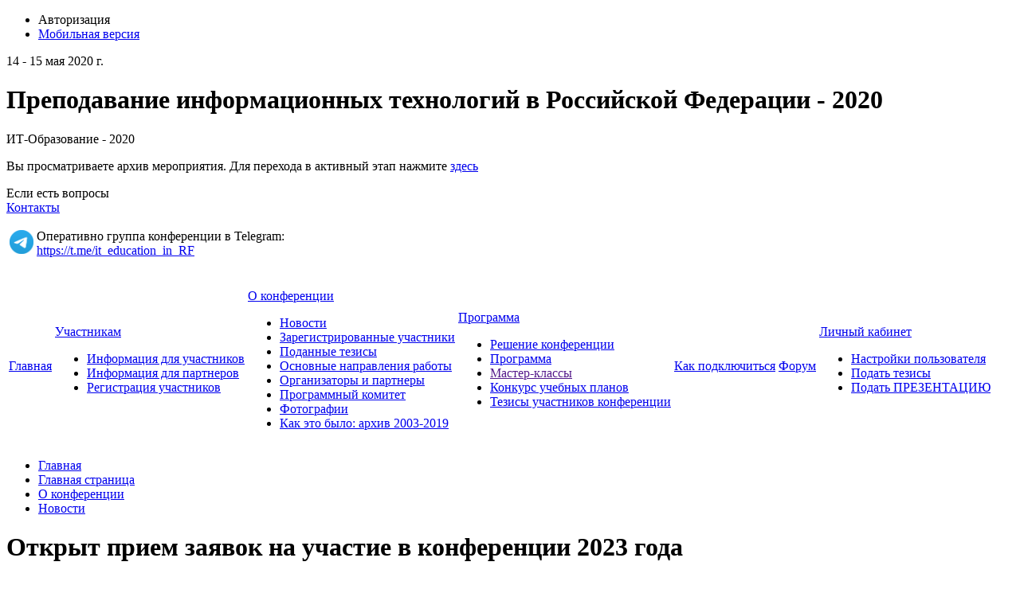

--- FILE ---
content_type: text/html; charset=UTF-8
request_url: https://it-education.ru/conf2020/about/news/Otkryt_priem_zayavok_na_uchastie_v_konferentsii_2023_goda/
body_size: 8141
content:
<!doctype html>
<!--[if IE 7 ]><html lang="ru-RU" class="ie78 ie7"><![endif]-->
<!--[if IE 8 ]><html lang="ru-RU" class="ie78 ie8"><![endif]-->
<!--[if IE 9 ]><html lang="ru-RU" class="ie9"><![endif]-->
<!--[if (gt IE 9)|!(IE)]><!-->
<html lang="ru-RU" xmlns="http://www.w3.org/1999/html" xmlns="http://www.w3.org/1999/html"><!--<![endif]-->
<head>
    <!-- Yandex.Metrika counter -->
    <script type="text/javascript" >
		(function (d, w, c) {
			(w[c] = w[c] || []).push(function() {
				try {
					w.yaCounter48015254 = new Ya.Metrika({
						id:48015254,
						clickmap:true,
						trackLinks:true,
						accurateTrackBounce:true
					});
				} catch(e) { }
			});

			var n = d.getElementsByTagName("script")[0],
				s = d.createElement("script"),
				f = function () { n.parentNode.insertBefore(s, n); };
			s.type = "text/javascript";
			s.async = true;
			s.src = "https://mc.yandex.ru/metrika/watch.js";

			if (w.opera == "[object Opera]") {
				d.addEventListener("DOMContentLoaded", f, false);
			} else { f(); }
		})(document, window, "yandex_metrika_callbacks");
    </script>
    <noscript><div><img src="https://mc.yandex.ru/watch/48015254" style="position:absolute; left:-9999px;" alt="" /></div></noscript>
    <!-- /Yandex.Metrika counter -->

        <meta http-equiv="Content-Type" content="text/html; charset=UTF-8" />
<meta name="robots" content="index, follow" />
<link href="/bitrix/js/socialservices/css/ss.min.css?16697328134772" type="text/css"  rel="stylesheet" />
<link href="/bitrix/js/ui/design-tokens/dist/ui.design-tokens.min.css?173167055423463" type="text/css"  rel="stylesheet" />
<link href="/bitrix/cache/css/s1/social_s1_conf2025/page_30f33a6b927986b2fb3626c4e191c412/page_30f33a6b927986b2fb3626c4e191c412_v1.css?1737109594389" type="text/css"  rel="stylesheet" />
<link href="/bitrix/cache/css/s1/social_s1_conf2025/template_bdf1c3a3c4cb96b68a37ccea2da85f35/template_bdf1c3a3c4cb96b68a37ccea2da85f35_v1.css?173710895895233" type="text/css"  data-template-style="true" rel="stylesheet" />
<link href="/bitrix/panel/main/popup.min.css?167352500720774" type="text/css"  data-template-style="true"  rel="stylesheet" />
<script>if(!window.BX)window.BX={};if(!window.BX.message)window.BX.message=function(mess){if(typeof mess==='object'){for(let i in mess) {BX.message[i]=mess[i];} return true;}};</script>
<script>(window.BX||top.BX).message({"JS_CORE_LOADING":"Загрузка...","JS_CORE_NO_DATA":"- Нет данных -","JS_CORE_WINDOW_CLOSE":"Закрыть","JS_CORE_WINDOW_EXPAND":"Развернуть","JS_CORE_WINDOW_NARROW":"Свернуть в окно","JS_CORE_WINDOW_SAVE":"Сохранить","JS_CORE_WINDOW_CANCEL":"Отменить","JS_CORE_WINDOW_CONTINUE":"Продолжить","JS_CORE_H":"ч","JS_CORE_M":"м","JS_CORE_S":"с","JSADM_AI_HIDE_EXTRA":"Скрыть лишние","JSADM_AI_ALL_NOTIF":"Показать все","JSADM_AUTH_REQ":"Требуется авторизация!","JS_CORE_WINDOW_AUTH":"Войти","JS_CORE_IMAGE_FULL":"Полный размер"});</script>

<script src="/bitrix/js/main/core/core.min.js?1731670617225181"></script>

<script>BX.Runtime.registerExtension({"name":"main.core","namespace":"BX","loaded":true});</script>
<script>BX.setJSList(["\/bitrix\/js\/main\/core\/core_ajax.js","\/bitrix\/js\/main\/core\/core_promise.js","\/bitrix\/js\/main\/polyfill\/promise\/js\/promise.js","\/bitrix\/js\/main\/loadext\/loadext.js","\/bitrix\/js\/main\/loadext\/extension.js","\/bitrix\/js\/main\/polyfill\/promise\/js\/promise.js","\/bitrix\/js\/main\/polyfill\/find\/js\/find.js","\/bitrix\/js\/main\/polyfill\/includes\/js\/includes.js","\/bitrix\/js\/main\/polyfill\/matches\/js\/matches.js","\/bitrix\/js\/ui\/polyfill\/closest\/js\/closest.js","\/bitrix\/js\/main\/polyfill\/fill\/main.polyfill.fill.js","\/bitrix\/js\/main\/polyfill\/find\/js\/find.js","\/bitrix\/js\/main\/polyfill\/matches\/js\/matches.js","\/bitrix\/js\/main\/polyfill\/core\/dist\/polyfill.bundle.js","\/bitrix\/js\/main\/core\/core.js","\/bitrix\/js\/main\/polyfill\/intersectionobserver\/js\/intersectionobserver.js","\/bitrix\/js\/main\/lazyload\/dist\/lazyload.bundle.js","\/bitrix\/js\/main\/polyfill\/core\/dist\/polyfill.bundle.js","\/bitrix\/js\/main\/parambag\/dist\/parambag.bundle.js"]);
</script>
<script>BX.Runtime.registerExtension({"name":"ui.design-tokens","namespace":"window","loaded":true});</script>
<script>BX.Runtime.registerExtension({"name":"main.pageobject","namespace":"window","loaded":true});</script>
<script>(window.BX||top.BX).message({"JS_CORE_LOADING":"Загрузка...","JS_CORE_NO_DATA":"- Нет данных -","JS_CORE_WINDOW_CLOSE":"Закрыть","JS_CORE_WINDOW_EXPAND":"Развернуть","JS_CORE_WINDOW_NARROW":"Свернуть в окно","JS_CORE_WINDOW_SAVE":"Сохранить","JS_CORE_WINDOW_CANCEL":"Отменить","JS_CORE_WINDOW_CONTINUE":"Продолжить","JS_CORE_H":"ч","JS_CORE_M":"м","JS_CORE_S":"с","JSADM_AI_HIDE_EXTRA":"Скрыть лишние","JSADM_AI_ALL_NOTIF":"Показать все","JSADM_AUTH_REQ":"Требуется авторизация!","JS_CORE_WINDOW_AUTH":"Войти","JS_CORE_IMAGE_FULL":"Полный размер"});</script>
<script>BX.Runtime.registerExtension({"name":"window","namespace":"window","loaded":true});</script>
<script>(window.BX||top.BX).message({"LANGUAGE_ID":"ru","FORMAT_DATE":"DD.MM.YYYY","FORMAT_DATETIME":"DD.MM.YYYY HH:MI:SS","COOKIE_PREFIX":"BITRIX_SM","SERVER_TZ_OFFSET":"10800","UTF_MODE":"Y","SITE_ID":"s1","SITE_DIR":"\/","USER_ID":"","SERVER_TIME":1768835235,"USER_TZ_OFFSET":0,"USER_TZ_AUTO":"Y","bitrix_sessid":"dcbc30ee7a072d03bb5c7b7b02bbfbce"});</script>


<script  src="/bitrix/cache/js/s1/social_s1_conf2025/kernel_main/kernel_main_v1.js?1737109401157719"></script>
<script src="/bitrix/js/main/jquery/jquery-1.12.4.min.js?166973279097163"></script>
<script src="/bitrix/js/socialservices/ss.js?15452979761419"></script>
<script>BX.setJSList(["\/bitrix\/js\/main\/pageobject\/pageobject.js","\/bitrix\/js\/main\/core\/core_window.js","\/bitrix\/js\/main\/session.js","\/bitrix\/js\/main\/date\/main.date.js","\/bitrix\/js\/main\/core\/core_date.js","\/bitrix\/js\/main\/utils.js","\/bitrix\/js\/main\/core\/core_tooltip.js","\/bitrix\/templates\/social_s1_conf2025\/js\/jquery-ui.min.js","\/bitrix\/templates\/social_s1_conf2025\/js\/jquery.maskedinput.min.js","\/bitrix\/templates\/social_s1_conf2025\/js\/jquery-browser.js","\/bitrix\/templates\/social_s1_conf2025\/js\/mailcheck.min.js","\/bitrix\/templates\/social_s1_conf2025\/components\/bitrix\/menu\/top_menu\/script.js"]);</script>
<script>BX.setCSSList(["\/bitrix\/components\/bitrix\/news\/templates\/.default\/bitrix\/news.detail\/.default\/style.css","\/bitrix\/templates\/social_s1_conf2025\/css\/jquery-ui.min.css","\/bitrix\/templates\/social_s1_conf2025\/components\/bitrix\/system.auth.form\/auth\/style.css","\/bitrix\/templates\/social_s1_conf2025\/components\/bitrix\/menu\/footer_menu\/style.css","\/bitrix\/templates\/social_s1_conf2025\/styles.css","\/bitrix\/templates\/social_s1_conf2025\/template_styles.css"]);</script>


<script  src="/bitrix/cache/js/s1/social_s1_conf2025/template_4ec24aae34a8311008aa1ff06a407128/template_4ec24aae34a8311008aa1ff06a407128_v1.js?173710895878657"></script>
<script>var _ba = _ba || []; _ba.push(["aid", "380a78ed4d83e283be8ba8b1aee29b11"]); _ba.push(["host", "it-education.ru"]); (function() {var ba = document.createElement("script"); ba.type = "text/javascript"; ba.async = true;ba.src = (document.location.protocol == "https:" ? "https://" : "http://") + "bitrix.info/ba.js";var s = document.getElementsByTagName("script")[0];s.parentNode.insertBefore(ba, s);})();</script>


        <title>Открыт прием заявок на участие в конференции 2023 года - Преподавание ИТ в РФ - 2020></title>
    <link rel="stylesheet" type="text/css" href="/bitrix/templates/social_s1_conf2025/colors.css" />
	<!-- <link rel="stylesheet" href="/bitrix/templates/social_s1_conf2025/css/print.css">-->
    <link rel="stylesheet" href="/bitrix/templates/social_s1_conf2025/css/style-form.css" />
    <script type="text/javascript" src="/bitrix/templates/social_s1_conf2025/js/jquery.carouFredSel-5.6.2.js"></script>
    <script type="text/javascript" src="/bitrix/templates/social_s1_conf2025/js/jquery.fancybox.js"></script>
    <script type="text/javascript" src="/bitrix/templates/social_s1_conf2025/js/main.js"></script>
	<link rel="shortcut icon" href="/favicon.ico">
		
    <!--VK button preparation-->
    <script type="text/javascript" src="//vk.com/js/api/openapi.js?152"></script>
    <script type="text/javascript">
      VK.init({apiId: 6409924, onlyWidgets: true});
    </script>
	<!--/VK button preparation-->
</head>
<body>
<div id="panel"></div>
<div class="allwraper-shadow">
    <div class="allwrapper">
        <div class="wrapper">
            <div class="header">
                <div class="b-top-options">
                                        
     <div class="lang">
                     <a href="/conf2020/english/" class="link-lang"></a>
             </div>
                    <ul class="options">
                        <li class="item-top autor-img">
                            

<span href="#inline1" id="authLink" class="autor fancybox"><i></i>Авторизация</span>
	<div id="inline1" style="width:460px;display:none;">
		<div class="popap-autor">
			<h3>Авторизация <span>/</span> 
									<a href="/conf2020/auth/?register=yes&amp;backurl=%2Fconf2020%2Fabout%2Fnews%2FOtkryt_priem_zayavok_na_uchastie_v_konferentsii_2023_goda%2F">Регистрация</a>
							</h3>
						<div class="wrap-aut-col">
				<form method="post" target="_top" action="/conf2020/about/news/Otkryt_priem_zayavok_na_uchastie_v_konferentsii_2023_goda/?login=yes">

											<input type='hidden' name='backurl' value='/conf2020/about/news/Otkryt_priem_zayavok_na_uchastie_v_konferentsii_2023_goda/' />
															<input type="hidden" name="AUTH_FORM" value="Y" />
					<input type="hidden" name="TYPE" value="AUTH" />
					
												
								<div class="aut-col-one">
									<p>Войти как пользователь:</p>
									<div class="aut-form-btn">
													</div>
<div class="bx-auth-serv-icons">
	<div class="mini-link">
									<div class="mini-link-line">					<a title="Livejournal" href="javascript:void(0)" onclick="BxShowAuthFloat('Livejournal', 'form')"><i class="bx-ss-icon livejournal"></i></a>
					
																	<a title="Mail.Ru OpenID" href="javascript:void(0)" onclick="BxShowAuthFloat('MailRuOpenID', 'form')"><i class="bx-ss-icon openid-mail-ru"></i></a>
					
																	<a title="Liveinternet" href="javascript:void(0)" onclick="BxShowAuthFloat('Liveinternet', 'form')"><i class="bx-ss-icon liveinternet"></i></a>
					
																	<a title="Blogger" href="javascript:void(0)" onclick="BxShowAuthFloat('Blogger', 'form')"><i class="bx-ss-icon blogger"></i></a>
					
							</div>	</div>
</div>
									<div class="ili"><p>или</p></div>
								</div>
								
						
								<div class="aut-col-two">
									<p>Обычная авторизация:</p>

									<div class="inp-wrap">
										<input type="text" name="USER_LOGIN" maxlength="50" class="sing-inp int dbPlaceholder" value="Логин" size="17" />
											
									</div>
									<div class="inp-wrap">
										<input type="password" name="USER_PASSWORD" class="sing-inp pas dbPlaceholder" maxlength="50" size="17"/>
								
									</div>
                                                                            <div class="inp-wrap-checkbox">
                                            <input type="checkbox" id="USER_REMEMBER" name="USER_REMEMBER" value="Y" />
                                            <label for="USER_REMEMBER">Запомнить меня</label>
                                        </div>
                                                                        <br />                                    
									<a href="/conf2020/auth/?forgot_password=yes&amp;backurl=%2Fconf2020%2Fabout%2Fnews%2FOtkryt_priem_zayavok_na_uchastie_v_konferentsii_2023_goda%2F">Напомнить пароль?</a><br/>
                                    		
                                    
									<div class="submit">
											<div class="reducer">
												<div class="form_button">
													<input type="submit" name="Login" class="lnk" value="Войти" />
											
												</div>

											</div>
									</div>

								</div>		

								
				</form>			
			</div>
		</div>
	</div>
	
			<div style="display:none">
<div id="bx_auth_float" class="bx-auth-float">


<div class="bx-auth">
	<form method="post" name="bx_auth_servicesform" target="_top" action="/conf2020/about/news/Otkryt_priem_zayavok_na_uchastie_v_konferentsii_2023_goda/?login=yes">
		<div class="bx-auth-title">Войти как пользователь</div>
		<div class="bx-auth-note">Вы можете войти на сайт, если вы зарегистрированы на одном из этих сервисов:</div>
		<div class="bx-auth-services">
			<div><a href="javascript:void(0)" onclick="BxShowAuthService('Livejournal', 'form')" id="bx_auth_href_formLivejournal"><i class="bx-ss-icon livejournal"></i><b>Livejournal</b></a></div>
			<div><a href="javascript:void(0)" onclick="BxShowAuthService('MailRuOpenID', 'form')" id="bx_auth_href_formMailRuOpenID"><i class="bx-ss-icon openid-mail-ru"></i><b>Mail.Ru OpenID</b></a></div>
			<div><a href="javascript:void(0)" onclick="BxShowAuthService('Liveinternet', 'form')" id="bx_auth_href_formLiveinternet"><i class="bx-ss-icon liveinternet"></i><b>Liveinternet</b></a></div>
			<div><a href="javascript:void(0)" onclick="BxShowAuthService('Blogger', 'form')" id="bx_auth_href_formBlogger"><i class="bx-ss-icon blogger"></i><b>Blogger</b></a></div>
		</div>
		<div class="bx-auth-line"></div>
		<div class="bx-auth-service-form" id="bx_auth_servform" style="display:none">
			<div id="bx_auth_serv_formLivejournal" style="display:none">
<span class="bx-ss-icon livejournal"></span>
<input type="text" name="OPENID_IDENTITY_LIVEJOURNAL" value="" size="20" />
<span>.livejournal.com</span>
<input type="hidden" name="sessid" id="sessid" value="dcbc30ee7a072d03bb5c7b7b02bbfbce" />
<input type="hidden" name="auth_service_error" value="" />
<input type="submit" class="button" name="" value="Войти" />
</div>
			<div id="bx_auth_serv_formMailRuOpenID" style="display:none">
<span class="bx-ss-icon openid-mail-ru"></span>
<input type="text" name="OPENID_IDENTITY_MAILRU" value="" size="20" />
<span>@mail.ru</span>
<input type="hidden" name="sessid" id="sessid_1" value="dcbc30ee7a072d03bb5c7b7b02bbfbce" />
<input type="hidden" name="auth_service_error" value="" />
<input type="submit" class="button" name="" value="Войти" />
</div>
			<div id="bx_auth_serv_formLiveinternet" style="display:none">
<span class="bx-ss-icon liveinternet"></span>
<span>liveinternet.ru/users/</span>
<input type="text" name="OPENID_IDENTITY_LIVEINTERNET" value="" size="15" />
<input type="hidden" name="sessid" id="sessid_2" value="dcbc30ee7a072d03bb5c7b7b02bbfbce" />
<input type="hidden" name="auth_service_error" value="" />
<input type="submit" class="button" name="" value="Войти" />
</div>
			<div id="bx_auth_serv_formBlogger" style="display:none">
<span class="bx-ss-icon blogger"></span>
<input type="text" name="OPENID_IDENTITY_BLOGGER" value="" size="20" />
<span>.blogspot.com</span>
<input type="hidden" name="sessid" id="sessid_3" value="dcbc30ee7a072d03bb5c7b7b02bbfbce" />
<input type="hidden" name="auth_service_error" value="" />
<input type="submit" class="button" name="" value="Войти" />
</div>
		</div>
		<input type="hidden" name="auth_service_id" value="" />
	</form>
</div>

</div>
</div>
							</li>
                        <li class="item-top mobil-img"><a class="mobile" href="/m/"><i></i>Мобильная версия</a></li>
                    </ul>
                </div>
                <div class="b-logo-info">
					<div class="logo">
  </div>
<div class="name-conf">
	<p>14 - 15 мая 2020 г.</p>
	<h1>Преподавание информационных технологий в Российской Федерации - 2020</h1>
			<p> ИТ-Образование - 2020</p>
	       <p>Вы просматриваете архив мероприятия. Для перехода в активный этап нажмите <a href="/">здесь</a></p>
      </div>                    <div class="info">
                        <div class="wrap-link-soc">
						  <!--ul class="link-soc"> 	 
  <li class="item"><a target="_blank" href="https://www.youtube.com/channel/UCOQPVuwr2gjksDfw66Jpv8w/playlists" ><img src="/bitrix/templates/social_s1_conf2025/images/youtube.png"  /></a></li>
 	 
  <li class="item"><a target="_blank" href="https://vk.com/1c_center" ><img src="/bitrix/templates/social_s1_conf2025/images/vk.png"  /></a></li>
 	 
  <li class="item"><a target="_blank" href="https://twitter.com/edu1c" ><img src="/bitrix/templates/social_s1_conf2025/images/twit.png"  /></a></li>
 	 
  <li class="item"><a target="_blank" href="https://www.facebook.com/groups/1C.Edu/" ><img src="/bitrix/templates/social_s1_conf2025/images/facebook.png"  /></a></li>
 </ul-->
                        </div>
						  <div class="info-help">
	 Если есть вопросы
</div>
<div class="number">
</div>
<div class="link-info">
 <a class="link-i" href="/conf2020/contacts/">Контакты</a><br>
 <br>
	<table cellpadding="0" cellspacing="0">
	<tbody>
	<tr>
		<td>
			 &nbsp;<a href="https://t.me/it_education_in_RF"><img width="30" alt="Telegram" src="/upload/medialibrary/e75/x7lsavg9mdun0jmxifqb88hhrvk55r11/Logo.png" height="30" title="Telegram"></a>
		</td>
		<td>
			<div class="info-help">
				 &nbsp;Оперативно группа конференции в Telegram:<br>
				 &nbsp;<a href="https://t.me/it_education_in_RF">https://t.me/it_education_in_RF</a>
			</div>
		</td>
	</tr>
	</tbody>
	</table>
 <br>
</div>
 <!--div class="link-info">
	<a href="https://www.it-education.ru/forum" title="Форум сайта конференции" target="_blank"><b>ФОРУМ</b></a>
</div--> <br>                    </div>
                </div>
                <div class="b-menu">
                	<!--?
$aMenuLinks = Array(
	Array(
		"Новости", 
		"/conf2020/about/news/",
		Array(), 
		Array(), 
		"" 
	)/*,
	Array(
		"Фото и видео", 
		"/conf2020/about/media/",
		Array(), 
		Array(), 
		"" 
)*/
);
?-->
<table class="tabl-menu">
<tr>
					

	

					<td class="menu-item"><a class="item-link" href="/conf2020/">Главная</a></td>
		
	
	

	
					<td class="menu-item"><a class="item-link" href="/conf2020/visitors/">Участникам</a>
				<div class="sub-menu">
					<ul class="list-sub-menu">
		
	
	

	

					<li class="sub-item"><a href="/conf2020/visitors/index.php">Информация для участников</a></li>
		
	
	

	

					<li class="sub-item"><a href="/conf2020/visitors/partnership/">Информация для партнеров</a></li>
		
	
	

	

					<li class="sub-item"><a href="/conf2020/visitors/registration/">Регистрация участников</a></li>
		
	
	

			</ul></div></td>	
					<td class="menu-item"><a class="item-link" href="/conf2020/about/">О конференции</a>
				<div class="sub-menu">
					<ul class="list-sub-menu">
		
	
	

	

					<li class="sub-item"><a href="/conf2020/about/news/">Новости</a></li>
		
	
	

	

					<li class="sub-item"><a href="/conf2020/about/members/">Зарегистрированные участники</a></li>
		
	
	

	

					<li class="sub-item"><a href="/conf2020/thesis/">Поданные тезисы</a></li>
		
	
	

	

					<li class="sub-item"><a href="/conf2020/about/index.php">Основные направления работы</a></li>
		
	
	

	

					<li class="sub-item"><a href="/conf2020/about/partners/">Организаторы и партнеры</a></li>
		
	
	

	

					<li class="sub-item"><a href="/conf2020/about/committee/">Программный комитет</a></li>
		
	
	

	

					<li class="sub-item"><a href="/conf2020/about/media/">Фотографии</a></li>
		
	
	

	

					<li class="sub-item"><a href="/conf2020/about/history/">Как это было: архив 2003-2019</a></li>
		
	
	

			</ul></div></td>	
					<td class="menu-item"><a class="item-link" href="/conf2020/agenda/">Программа</a>
				<div class="sub-menu">
					<ul class="list-sub-menu">
		
	
	

	

					<li class="sub-item"><a href="/conf2020/agenda/reshenie.php">Решение конференции</a></li>
		
	
	

	

					<li class="sub-item"><a href="/conf2020/agenda/">Программа</a></li>
		
	
	

	

					<li class="sub-item"><a href="">Мастер-классы</a></li>
		
	
	

	

					<li class="sub-item"><a href="/conf2020/agenda/konkurs_plan/">Конкурс учебных планов</a></li>
		
	
	

	

					<li class="sub-item"><a href="/conf2020/thesis/">Тезисы участников конференции</a></li>
		
	
	

			</ul></div></td>	

					<td class="menu-item"><a class="item-link" href="/conf2020/location/">Как подключиться</a></td>
		
	
	

	

					<td class="menu-item"><a class="item-link" href="https://it-education.ru/forum">Форум</a></td>
		
	
	

	
					<td class="menu-item"><a class="item-link" href="/conf2020/personal/">Личный кабинет</a>
				<div class="sub-menu">
					<ul class="list-sub-menu">
		
	
	

	

					<li class="sub-item"><a href="/conf2020/personal/profile/">Настройки пользователя</a></li>
		
	
	

	

					<li class="sub-item"><a href="/conf2020/personal/thesis/">Подать тезисы</a></li>
		
	
	

	

					<li class="sub-item"><a href="/conf2020/personal/present/">Подать ПРЕЗЕНТАЦИЮ</a></li>
		
	
	

	</ul></div></td></tr>
</table>

                </div>
            </div><!--/header-->
			<div class="content-part">
            
                        <div class="q-wrapper-column">
                <div class="q-main-column">									
                                            <div class="b-bread"><ul><li class="bread-item"><a href="/" title="Главная">Главная</a><i></i></li><li class="bread-item"><a href="/conf2020/" title="Главная страница">Главная страница</a><i></i></li><li class="bread-item"><a href="/conf2020/about/" title="О конференции">О конференции</a><i></i></li><li class="bread-item"><a href="/conf2020/about/news/" title="Новости">Новости</a><i></i></li></ul></div>                        <div class="conteiner programm">
                            <h1>Открыт прием заявок на участие в конференции 2023 года</h1>
                     
  
<div><div class="news-detail">
				<span class="news-date-time">09.01.2023</span>
				<h3>Открыт прием заявок на участие в конференции 2023 года</h3>
					Для зарегистрированных пользователей открыт прием заявок на участие в конференции 2023 года: <a href="https://it-education.ru/conf2023/personal/conf">https://it-education.ru/conf2023/personal/conf</a>.<br>
 <br>
 Основные направления работы конференции и планируемые темы обсуждений в ходе пленарных заседаний представлены на странице Программы конференции&nbsp;<a href="https://it-education.ru/conf2023/agenda/">https://it-education.ru/conf2023/agenda/</a>.<br>		<div style="clear:both"></div>
	<br />
	</div><p><a href="/conf2020/about/news/">Возврат к списку</a></p>
 
  <div></div>
 </div>
 
<div> </div>
 									                                        </div>
									                            </div><!--/q-main-column-->
                                <div class="q-secondary-column">
                                									    <div class="left-menu">
        <ul class="list-menu">
                            <li class="item-menu active"><i></i><a href="/conf2020/about/news/">Новости</a></li>
                            <li class="item-menu"><i></i><a href="/conf2020/about/members/">Зарегистрированные участники</a></li>
                            <li class="item-menu"><i></i><a href="/conf2020/thesis/">Поданные тезисы</a></li>
                            <li class="item-menu"><i></i><a href="/conf2020/about/index.php">Основные направления работы</a></li>
                            <li class="item-menu"><i></i><a href="/conf2020/about/partners/">Организаторы и партнеры</a></li>
                            <li class="item-menu"><i></i><a href="/conf2020/about/committee/">Программный комитет</a></li>
                            <li class="item-menu"><i></i><a href="/conf2020/about/media/">Фотографии</a></li>
                            <li class="item-menu"><i></i><a href="/conf2020/about/history/">Как это было: архив 2003-2019</a></li>
                    </ul>
    </div>
    <br />
								                                <div class="wrap-twit">
                                    <script src='http://widgets.twimg.com/j/2/widget.js'></script>
<script>
new TWTR.Widget({
  version: 2,
  type: 'search',
  search: 'bitrix',
  interval: 6000,
  title: '1С-Битрикс в Twitter',
  subject: '1С-Битрикс',
  width: 220,
  height: 350,
  theme: {
    shell: {
      background: '#0b6594',
      color: '#ffffff'
    },
    tweets: {
      background: '#ffffff',
      color: '#444444',
      links: '#1985b5'
    }
  },
  features: {
    scrollbar: false,
    loop: true,
    live: true,
    hashtags: true,
    timestamp: true,
    avatars: true,
    toptweets: true,
    behavior: 'default'
  }
}).render().start();
</script><br />

                                </div>
                                
                                <div class="wrap-facebook">
                                    
<div style="text-align: center;"></div>

<div class="report-info" style="text-align: center;"> 			  
<!--div><a id="bxid_363863" href="/conf2020/visitors/registration/" ><span><img src="/bitrix/templates/social_s1_conf2025/images/tizers/take_part_ON.png"  /></span></a> </div-->
 
<!--div class="report-info-img enter"> 	<a id="bxid_21162" href="bx_bogus_href" ><span><img id="bxid_976889"  /><img id="bxid_741305" class="tizer-img"  /></span></a> </div-->
 
<!--div class="report-info-img programm"> 	<a id="bxid_579961" href="bx_bogus_href" ><span><img id="bxid_295753"  /><img id="bxid_795548" class="tizer-img"  /></span></a> </div-->
 
<!--div class="report-info-img show"> <a id="bxid_717126" href="bx_bogus_href" ><span><img id="bxid_441411"  /><img id="bxid_79538" class="tizer-img"  /></span></a> </div-->
 			</div>
                                    
<div style="text-align: center;"></div>
 
<div style="text-align: center;"> 
  <br />
 </div>
 
<div style="text-align: center;"> 
  <br />
 </div>
 
<div style="text-align: center;"><b>Соорганизаторы 2020:</b></div>
 
<div style="text-align: center;"><b> 
    <br />
   </b></div>
 
<div style="text-align: center;"><img src="/upload/medialibrary/395/APKIT-logo-color_sm_210.jpg" title="APKIT-logo-color_sm_210.jpg" border="0" alt="APKIT-logo-color_sm_210.jpg" width="150" height="54"  /><b> </b></div>
 
<div style="text-align: center;"><img src="/upload/medialibrary/eab/mipt_rus_text.png" title="mipt_rus_text.png" border="0" alt="mipt_rus_text.png" width="200" height="89"  /></div>
 
<div style="text-align: center;">
<!--div style="text-align: center;"><b>Спонсоры и партнеры:</b></div>
 
<div style="text-align: center;"><b> 
    <br />
   </b></div>
 
<div> 
  <div style="text-align: center;"> 
    <br />
   </div>
 
  <div id="bitrix_1c"></div>
 
  <div style="text-align: center;"><img id="bxid_194003" src="/upload/medialibrary/4fc/ibm.jpg" title="ibm.jpg" border="0" alt="ibm.jpg" width="100" height="39"  /> </div>
 
  <div style="text-align: center;"><img id="bxid_932505" src="/upload/medialibrary/1ad/logo_1c.png" title="logo_1c.png" border="0" alt="logo_1c.png" width="100" height="100"  /></div>
 
  <div style="text-align: center;"><img id="bxid_117239" src="/upload/medialibrary/b11/MyOfficeLogo-L-1560x600.png" title="MyOfficeLogo" border="0" alt="MyOfficeLogo" width="150" height="58"  /></div>
 
  <div style="text-align: center;"><img id="bxid_768839" src="/upload/medialibrary/bbd/krok.png" title="krok.png" border="0" alt="krok.png" width="150" height="100"  /></div-->
</div>

<div style="text-align: center;">  
<!--script type='text/javascript'>
VK.Widgets.Group('bitrix_1c', {mode: 0, width: '200', height: '290'}, 23581648);
</script-->
 </div>
                                </div>
		
                            </div><!--/q-secondary-column-->
                                                    </div><!--/q-wrapper-column-->
                                            </div><!--/content-part-->
                    <div class="q-array-link">
                        <div class="wrap-link">
                            
<div class="arr-lnk">

 
	
						<div class="arr-col one">
				<h5><a href="/conf2020/about/" class="titl-lnk">О конференции</a></h5>
		
	
	
 
	
	
					<a class="lnk" href="/conf2020/about/news/">Новости</a>
		
	
	
 
	
	
					<a class="lnk" href="/conf2020/about/members/">Зарегистрированные участники</a>
		
	
	
 
	
	
					<a class="lnk" href="/conf2020/thesis/">Поданные тезисы</a>
		
	
	
 
	
	
					<a class="lnk" href="/conf2020/about/index.php">Основные направления работы</a>
		
	
	
 
	
	
					<a class="lnk" href="/conf2020/about/partners/">Организаторы и партнеры</a>
		
	
	
 
	
	
					<a class="lnk" href="/conf2020/about/committee/">Программный комитет</a>
		
	
	
 
	
	
					<a class="lnk" href="/conf2020/about/media/">Фотографии</a>
		
	
	
 
	
	
					<a class="lnk" href="/conf2020/about/history/">Как это было: архив 2003-2019</a>
		
	
	
 
			</div>	
						<div class="arr-col one">
				<h5><a href="/conf2020/visitors/" class="titl-lnk">Участникам</a></h5>
		
	
	
 
	
	
					<a class="lnk" href="/conf2020/visitors/index.php">Информация для участников</a>
		
	
	
 
	
	
					<a class="lnk" href="/conf2020/visitors/partnership/">Информация для партнеров</a>
		
	
	
 
	
	
					<a class="lnk" href="/conf2020/visitors/registration/">Регистрация участников</a>
		
	
	
 
			</div>	
						<div class="arr-col one">
				<h5><a href="/conf2020/agenda/" class="titl-lnk">Программа</a></h5>
		
	
	
 
	
	
					<a class="lnk" href="/conf2020/agenda/reshenie.php">Решение конференции</a>
		
	
	
 
	
	
					<a class="lnk" href="/conf2020/agenda/">Программа</a>
		
	
	
 
	
	
					<a class="lnk" href="">Мастер-классы</a>
		
	
	
 
	
	
					<a class="lnk" href="/conf2020/agenda/konkurs_plan/">Конкурс учебных планов</a>
		
	
	
 
	
	
					<a class="lnk" href="/conf2020/thesis/">Тезисы участников конференции</a>
		
	
	
 
			</div>	
	
					<div class="arr-col one">
				<h5><a class="lnk" href="/conf2020/location/">Место проведения</a></h5>
			</div>
		
	
	
 
	
	
					<div class="arr-col one">
				<h5><a class="lnk" href="/forum/">Форум</a></h5>
			</div>
		
	
	

</div>
                            <div class="lnk-right-info">
								                                <div class="friends">
                                     
<!--p>Расскажите о нас друзьям:</p>
 
<ul class="fr-list"> 	 
  <li class="fr-item"><a target="_blank" href="https://www.youtube.com/channel/UCOQPVuwr2gjksDfw66Jpv8w/playlists" ><img src="/bitrix/templates/social_s1_conf2025/images/youtube.png"  /></a></li>
 	 
  <li class="fr-item"><a target="_blank" href="https://vk.com/1c_center" ><img src="/bitrix/templates/social_s1_conf2025/images/vk.png"  /></a></li>

 <li class="fr-item"><a target="_blank" href="https://twitter.com/edu1c" ><img src="/bitrix/templates/social_s1_conf2025/images/twit.png"  /></a></li>
 	 
  <li class="fr-item"><a target="_blank" href="https://www.facebook.com/groups/1C.Edu/" ><img src="/bitrix/templates/social_s1_conf2025/images/facebook.png"  /></a></li>

 </ul-->

                                                                        
                                    <div class="footer_links">
                                        <a target="_blank" href="/conf2020/about/news/Otkryt_priem_zayavok_na_uchastie_v_konferentsii_2023_goda/?print=Y" class="print"><i></i>Распечатать страницу</a><br />
                                        <a href="/conf2017/map.php" class="site_map"><i></i>Карта сайта</a>
                                    </div>
                                </div>
                                </div>
                        </div>
                    </div><!--/q-array-link-->

                </div><!--/wrapper-->
        </div><!--/allwrapper-->

</div>
<div class="footer">
    <div class="footer-cnt">
        <div class="f-logo">
            <a target="_blank" href="http://www.1c-bitrix.ru/"><img src="/bitrix/templates/social_s1_conf2025/images/f-logo.png" /></a>
        </div>
        <div class="f-info">
		   &copy; 2020, Преподавание ИТ в РФ 2020
<br />
 <a href="http://www.1c-bitrix.ru/solutions/conf/" target="_blank" >Работает на 1С-Битрикс: Сайт конференций</a> 
<br />
        </div>
        <div class="f-phone">
            <a href="/m/"><i></i>Мобильная версия конференции</a>
        </div>
        <div class="f-search">
			<form name="search_form" action="/conf2020/search/index.php" method="GET">
	<div class="f-search-wrap">
		<div class="bg-left"></div>
		<div class="bg-content">
			<input type="text" name="q" class="f-search-txt dbPlaceholder2" value="Поиск по сайту"/>
			<div class="f-btn-wrap"><input name="s" type="submit" class="f-search-btn" value=""> </div>
		</div>
		<div class="bg-right"></div>
	</div>
</form>
        </div>
    </div>
</div><!--.footer-->
</body>
</html>
